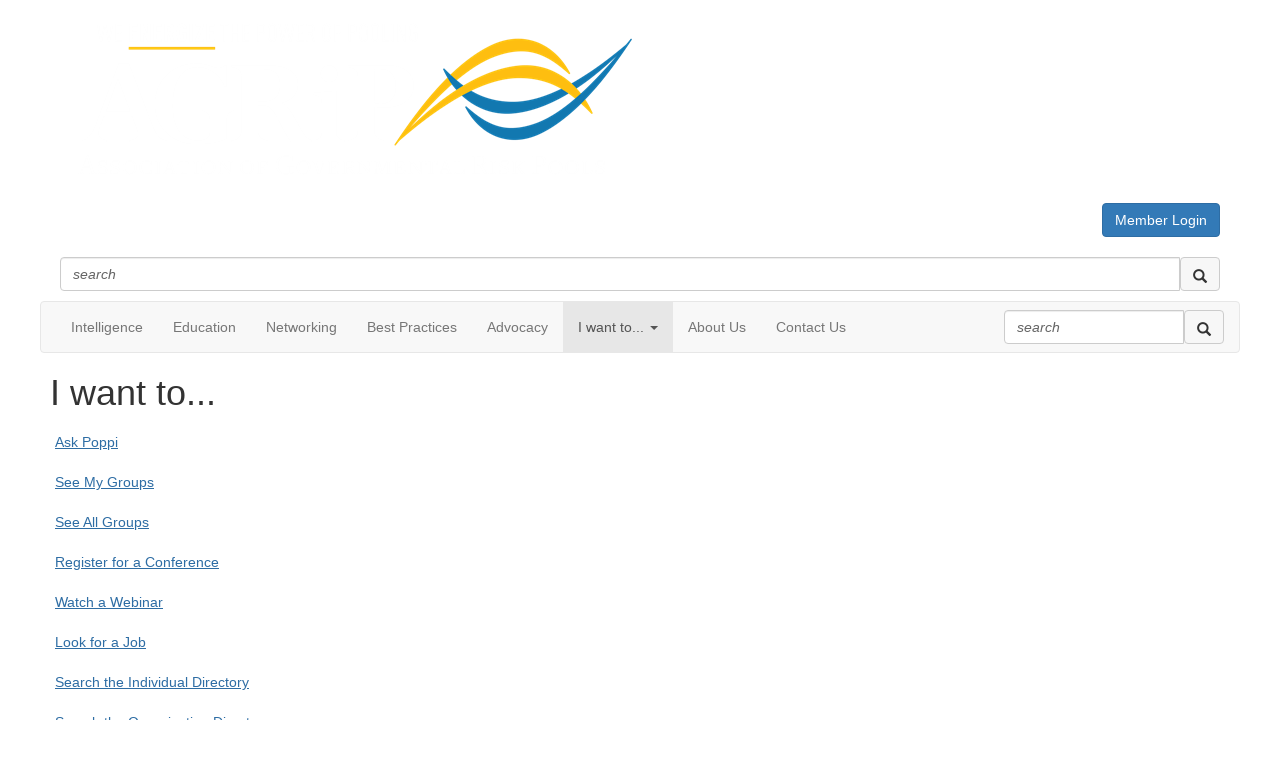

--- FILE ---
content_type: text/html; charset=utf-8
request_url: https://www.agrip.org/i-want-to
body_size: 29267
content:


<!DOCTYPE html>
<html lang="en">
<head id="Head1"><meta name="viewport" content="width=device-width, initial-scale=1.0" /><meta http-equiv="X-UA-Compatible" content="IE=edge" /><title>
	I want to... - Association of Governmental Risk Pools
</title><meta name='audience' content='ALL' /><meta name='rating' content='General' /><meta name='distribution' content='Global, Worldwide' /><meta name='copyright' content='Higher Logic, LLC' /><meta name='content-language' content='EN' /><meta name='referrer' content='strict-origin-when-cross-origin' /><link rel='SHORTCUT ICON' href='https://higherlogicdownload.s3.amazonaws.com/AGRIP/613d38fc-c2ec-4e1a-b31f-03fa706321aa/UploadedImages/favicon2.png' type='image/png' /><link href='https://d2x5ku95bkycr3.cloudfront.net/HigherLogic/Font-Awesome/7.1.0-pro/css/all.min.css' type='text/css' rel='stylesheet' /><link rel="stylesheet" href="https://cdnjs.cloudflare.com/ajax/libs/prism/1.24.1/themes/prism.min.css" integrity="sha512-tN7Ec6zAFaVSG3TpNAKtk4DOHNpSwKHxxrsiw4GHKESGPs5njn/0sMCUMl2svV4wo4BK/rCP7juYz+zx+l6oeQ==" crossorigin="anonymous" referrerpolicy="no-referrer" /><link href='https://d2x5ku95bkycr3.cloudfront.net/HigherLogic/bootstrap/3.4.1/css/bootstrap.min.css' rel='stylesheet' /><link type='text/css' rel='stylesheet' href='https://d3uf7shreuzboy.cloudfront.net/WebRoot/stable/Desktop/Bundles/Desktop_bundle.min.339fbc5a533c58b3fed8d31bf771f1b7fc5ebc6d.hash.css'/><link href='https://d2x5ku95bkycr3.cloudfront.net/HigherLogic/jquery/jquery-ui-1.13.3.min.css' type='text/css' rel='stylesheet' /><link href='https://d132x6oi8ychic.cloudfront.net/higherlogic/microsite/generatecss/b2c85747-b20f-44f2-9eb3-942f90aba73a/9a0f3dc2-dd36-4754-accf-60f7ad5d7b54/639046248278000000/34' type='text/css' rel='stylesheet' /><link type='text/css' rel='stylesheet' href='https://files.bettybot.ai/ui-widget/betty-bot-ui.css' /><link type='text/css' rel='stylesheet' href='https://fonts.googleapis.com/css?family=Lato:100,300,400,700,900' /><script type='text/javascript' src='https://d2x5ku95bkycr3.cloudfront.net/HigherLogic/JavaScript/promise-fetch-polyfill.js'></script><script type='text/javascript' src='https://d2x5ku95bkycr3.cloudfront.net/HigherLogic/JavaScript/systemjs/3.1.6/system.min.js'></script><script type='systemjs-importmap' src='/HigherLogic/JavaScript/importmapping-cdn.json?639046362069630373'></script><script type='text/javascript' src='https://d2x5ku95bkycr3.cloudfront.net/HigherLogic/jquery/jquery-3.7.1.min.js'></script><script src='https://d2x5ku95bkycr3.cloudfront.net/HigherLogic/jquery/jquery-migrate-3.5.2.min.js'></script><script type='text/javascript' src='https://d2x5ku95bkycr3.cloudfront.net/HigherLogic/jquery/jquery-ui-1.13.3.min.js'></script>
                <script>
                    window.i18nConfig = {
                        initialLanguage: 'en',
                        i18nPaths: {"i18n/js-en.json":"https://d3uf7shreuzboy.cloudfront.net/WebRoot/stable/i18n/js-en.8e6ae1fa.json","i18n/js-es.json":"https://d3uf7shreuzboy.cloudfront.net/WebRoot/stable/i18n/js-es.5d1b99dc.json","i18n/js-fr.json":"https://d3uf7shreuzboy.cloudfront.net/WebRoot/stable/i18n/js-fr.82c96ebd.json","i18n/react-en.json":"https://d3uf7shreuzboy.cloudfront.net/WebRoot/stable/i18n/react-en.e08fef57.json","i18n/react-es.json":"https://d3uf7shreuzboy.cloudfront.net/WebRoot/stable/i18n/react-es.3cde489d.json","i18n/react-fr.json":"https://d3uf7shreuzboy.cloudfront.net/WebRoot/stable/i18n/react-fr.3042e06c.json"}
                    };
                </script><script src='https://d3uf7shreuzboy.cloudfront.net/WebRoot/stable/i18n/index.4feee858.js'></script><script src='https://d2x5ku95bkycr3.cloudfront.net/HigherLogic/bootstrap/3.4.1/js/bootstrap.min.js'></script><script type='text/javascript'>var higherlogic_crestApi_origin = 'https://api.connectedcommunity.org'</script><script type='text/javascript' src='/HigherLogic/CORS/easyXDM/easyXDM.Min.js'></script><script src="https://cdnjs.cloudflare.com/ajax/libs/prism/1.24.1/prism.min.js" integrity="sha512-axJX7DJduStuBB8ePC8ryGzacZPr3rdLaIDZitiEgWWk2gsXxEFlm4UW0iNzj2h3wp5mOylgHAzBzM4nRSvTZA==" crossorigin="anonymous" referrerpolicy="no-referrer"></script><script src="https://cdnjs.cloudflare.com/ajax/libs/prism/1.24.1/plugins/autoloader/prism-autoloader.min.js" integrity="sha512-xCfKr8zIONbip3Q1XG/u5x40hoJ0/DtP1bxyMEi0GWzUFoUffE+Dfw1Br8j55RRt9qG7bGKsh+4tSb1CvFHPSA==" crossorigin="anonymous" referrerpolicy="no-referrer"></script><script type='text/javascript' src='https://d3uf7shreuzboy.cloudfront.net/WebRoot/stable/Desktop/Bundles/Desktop_bundle.min.e5bfc8151331c30e036d8a88d12ea5363c3e2a03.hash.js'></script><meta property="og:type" content="website"><script>window.CDN_PATH = 'https://d3uf7shreuzboy.cloudfront.net'</script><script>var filestackUrl = 'https://static.filestackapi.com/filestack-js/3.28.0/filestack.min.js'; var filestackUrlIE11 = 'https://d2x5ku95bkycr3.cloudfront.net/HigherLogic/JavaScript/filestack.ie11.min.js';</script><!-- Google Tag Manager --><script>(function(w,d,s,l,i){w[l]=w[l]||[];w[l].push({'gtm.start': new Date().getTime(),event:'gtm.js'});var f=d.getElementsByTagName(s)[0],j=d.createElement(s),dl=l!='dataLayer'?'&l='+l:'';j.async=true;j.src='//www.googletagmanager.com/gtm.js?id='+i+dl;f.parentNode.insertBefore(j,f);})(window,document,'script','dataLayer','GTM-KH5FGMTW');</script><!-- End Google Tag Manager --><!-- Google Tag Manager --><script>(function(w,d,s,l,i){w[l]=w[l]||[];w[l].push({'gtm.start': new Date().getTime(),event:'gtm.js'});var f=d.getElementsByTagName(s)[0],j=d.createElement(s),dl=l!='dataLayer'?'&l='+l:'';j.async=true;j.src='//www.googletagmanager.com/gtm.js?id='+i+dl;f.parentNode.insertBefore(j,f);})(window,document,'script','dataLayer','GTM-PXHZKHNW');</script><!-- End Google Tag Manager --></head>
<body class="bodyBackground  i-want-to interior  ">
	<!-- Google Tag Manager (noscript) --><noscript><iframe src="//www.googletagmanager.com/ns.html?id=GTM-KH5FGMTW" height="0" width="0" style="display:none;visibility:hidden"></iframe></noscript><!-- End Google Tag Manager (noscript) --><!-- Google Tag Manager (noscript) --><noscript><iframe src="//www.googletagmanager.com/ns.html?id=GTM-PXHZKHNW" height="0" width="0" style="display:none;visibility:hidden"></iframe></noscript><!-- End Google Tag Manager (noscript) -->
	
    
    

	
	

	

	<div id="MPOuterMost" class="container full">
		<form method="post" action="./i-want-to" onsubmit="javascript:return WebForm_OnSubmit();" id="MasterPageForm" class="form">
<div class="aspNetHidden">
<input type="hidden" name="ScriptManager1_TSM" id="ScriptManager1_TSM" value="" />
<input type="hidden" name="StyleSheetManager1_TSSM" id="StyleSheetManager1_TSSM" value="" />
<input type="hidden" name="__EVENTTARGET" id="__EVENTTARGET" value="" />
<input type="hidden" name="__EVENTARGUMENT" id="__EVENTARGUMENT" value="" />
<input type="hidden" name="__VIEWSTATE" id="__VIEWSTATE" value="CfDJ8JEeYMBcyppAjyU+qyW/thSi71iaI9Omk8kLFqj66ObOALGidS6JzA1CjcX1qPzUbF9v1UePvt3VH59LgWBxKuj2MF8XbuykmLgh1/kk/CpDiQ2chv4ljiIXsdTdKQyEkvu8KH+a7SdLJLQijXpdATRHVQwSpAh+f1n1WSriELM9TZGXP1MNSiPkmwDeTCrgUQie5q/kIzeKqAsX7HvydckJ3KMrDN29qy9u5XJd/2CHunHAVh49VGBKrP6Z9mQgSwLNh0t2Pmh6ZufHkgUoJBFOkjO71qNsF79oly8dJr/zMgmyNzy75IaIf1chl/mI8IiDQQoW+O68jiyptEBQxXafLv28PqFuOXrLi8Yhxp7co9EUnFd3BKoPHHc00dqfWHkPITp7bNdJTYxEq8VdpmCxQYFGDoi7JXQyWq2m+NVZhTd/dL9LHlS7hwDR5Ohw+4V0cp2gb1w2oC4Utrwa8QOG7dkjbmH7YhPpCSG6xEUkJM6goR1vH3RnIhTRb1Gd8DJNxeovdiGn2/EtJkctOsSxFX3RmljuwWgPHsX0Amz6dtHhRlPrntDkod2RcFMZ3wA4RwY9aqq4lXO7LPvPm3yRni9hxGbejw1TxEpjvDkkJskos62JcA1J7pL66SINCNqni9CVjJfnjUk+r75pk+IV/qZxOFgzxJIdoPAz2NJADxSouUKwmwrqySg4rtDc8V3157dcyNBD6tWyi7J191TqLy1xeq2g4dIjxNlfFZcDPxs1T8g+G15Zlw1Gbn5ccvG/vC/XjgLyw9gJcTCBrmVNXixzgySajbP3xDEnEu9PSWJp/nPzBJp6w+i5E1oPPZItnTUvSnYAxo+pa0EEXei3+ayE5KSWbY/0hmQWM+hAKq1X9HGBmWrDXaGd618hpWSQEGZlneYFZf4Tu9Lyme6SFSXh2a1UH3XI5AQFGABEUx5xubQLvTGg8ZYsroYIWhgm3v0nG40lXRgl2ViCQFd/44ol8k5Im9+j4JiPqWV8geIZdDZEn0QGg0OSOgRKPKUAhrAVC3+4W2zm1pdwmPaURZlN4E0WinKmvIJMfd3GCZOMJefU8BedZJ9w6C04QZNkZF1wyBsGk+LMaNkLePaWaAWdJ5FT6JOSMaR/hw3HczBBvZ58ahNzJVTOQ4FnkuLlnVM7kQn73toY1XksRdv6GK8L786dgpqGDlMUKltj3P+Dxnp6qjdyblT7JqllzA75tU9y4xsYVxVchTbJTr5/a95Ui2PfAztZqfLraO8mupGP2fPafGU52d6MHiYqkzInCLTEC0K2b/6fK759hzHUkfPGtDSUF4ZdGgepkZD6oOtFK13pegk9iQKV8CCA8w+Hub7rMffvdAAUvxIFzpZgFCUHwmsLnM1tCGtpgV5WsmD+3EdwyFG9m4zfOoU1lF51f49+qtR+/E4bGb6KeqT0f4VBxR1inyl/YOY0t9Qb5YSc+7bnA/[base64]/gQgCjq8dcRXdFp+SopqBmjShIBNig0cM8YyEAi+Up1EhSobzdZpMgfPsjY+MEw3QJJXV/CJS1TfZ56r2eEBJnmnvLKvL3zSq/OCsdb1W09ITTbU+G/GGIXNckfVV6GtmeaT+zuvirwQYKfjCh8W7XMGnY4wDbVeFtT30ESaVUHV+gE6djRpu0R9zbIVL0CsENeAZIOWFTBM+QKW/0bTAX9felGHXHprG+GfcNYMYeZ9HZBnurH5ICqsWv9IXxqNuKd8pGKrF2eixMolYPE6loVi4gRFnxr8c66WiDhUfWR03625UwZByrjnR6vg8ArU5mKWcLJ8wE5AvCmipGlzakFUvBO+0/cgG4samyZx/og4KFKkZRsnq1TxYQE2yx1YcV3bcHRS3SQ1hea7/8n0tLPotkKE58IId42mK3FfXz/QTVGvvOpGfe/tLqVn6RbK3oQjzp85CriyEYyc7/e9RO+9k2GkFyR9+gc3uvP+Lvmgi+qZ1JkPiPbkNg5xNvyOPK0KSzhmCqvrCt6Rd2D5kV1+hBz69yxVbjrtS9NS8IxRqWKY1aBIcV9D6prkvDlLHWmXJtga+XbJMEteKc/CmwV8IyKjMview7VI87MhZjwksxXRqniAb9VmS+rDsQsEDXiZ0/vWSIT1kK+u5rfjCVOZ60Ua2EtPTx+CS1JoFhYevJ2pyfQEjMkeyo+ik3wgcCybDuclbrTR0vfWDH1S2Jl3VuiZdQUX3f3dmEN/nhLfqF503+rxO9lKQLlqWZXAkGJa0uZqeAaDzvZYNNWmhc873Iz4PGwkhxAC8i9qiEK3GnvbamBCBUHM+eqdRSSCpL5Flh5VSJOEt35x/lA6/vu/qwo6VcfWv3Z920p2wcYJkuugGwh5aEp3uspHehLyScAzDE0OkCzHCWDVNrz2gWMf2J2kAMDx1d2ZvWly6lpxIVbdqtMvrFVh7Bt0QqAcS5kHtHuXei/yZaB/2pF920WkZMY0Qi/4FsKhd0VswUMlycIDKMJnWO+tP1n0th2onQkpj17CTfF7c4hXXpXz3oGApXCIPdtlIbhBAoTEVO8kVwvvtKlTbe1Xj+cptc5jIae2myTRMwGcM/rd5J+O53/thbt331qjmsaMZKb70H4MlB12zC8d/uDtxlZqhN20G1y+bEb6oAtdUQKPb2eMHirLmlKbJ8IL6wERA1Yrw1VzLCkqQDlZMsUee/3jSajbmNq6ECRmSb8RELV0LEKJbM3giJGbmruyxh/feRRQ2yOX8EMICAIDaJR5CMr44TVGXdcnMt3SxEj9nYIzqHNkr2Lo4NS+UF5hoqo2/nqqDDYxc3kNjtV986KZUAnzk6wJNOVkYbjTdT7vw1v84rQWUX3y7nCKlbn/VVfVQu47UbYDoq9CxMZuHk6FihaLH4W2gZMoSdPUEyAE/zlZ0Zwed21ZsymGU0Q47fzLVd4WjHI8I0YhDFCniU+wIehf7M7bvbpJ9RbH2n47TkZbHziFfVT/RPS/mAWJUejhtHXhxy3oN1dxL5i3PadQ+E4Zqg0xtaoV0ROPh6p9lf52S1DtSTkwknxs0/Z9Ye+5BnZGlGers8p9ujsBRYZiW3xKxp0q8iCOzDNAo3qLpPZjRLGFvU/JeQATsLxT5hz8ivKwlx7Ad4zHGF4C7vMsTWoEbDLfjldYaPfPtJ03EnjDUNZDCxuuSRr4z+Ew4/[base64]/mYZF+gn2c5Gp3mBTleghUKGjH79EUv21ZloIcXHaIVlK5+YMA1NS1iSNd/aHH/rcKNWNmp1TIY41pCgCaBJbYdWjJ1cFDVDaq2fvuwjtlxZ/+ECzBvZaY8RhtM0lNW8W+qiTYrKnbdmFyGsROQjTwoT7F7RjE4FgQfzUz/Sq1PmRPCT8P8W2As+m5odWPJ0QXJlLfhdnWWxqiDFmNDlzQICbJLyhBGzR5uUYIqjsKWwAl2CuGdFYqLb7JvdjwQcYsXx2cZDLgTZ+a4dfGlcxiWfFlmVYm1en9hBg0ZyBMmU9SdwMlf0vrcwTXj9GyywfJMUhtqXJNiip/6LEYoP2OtUvj3TWuQixTdVEnXoY0/CrhQW5t+X6MAPM9zZf7PYB7YiD1h/5oPu1ouCqR837zwuMNaihm8x1COskXhUXvi3QsFCKhbdVQQT947z/d9qUPkh288t62/IGuHWpkn1PJCcB1IxfKgf7yyN6ReKW55zOlCZL9BaDUZcj73aw2MYNE9wIjPw/ea7yfpjkcpWZ6qIwYcd5lm+EltmmCIx94F5gEkeo81Y0XF44lXS0iZkgBuZkusLtKtNDfPCyxxz8lz/rzjH+grO1iu/Aj/W/[base64]/rI9FRSqqWpX4eySI/WDCPsc9HuHrNa8hVcbdUWffPtLGvwMiaYomt8a4u/uvp93tz3i1eduJz53zvfPyVfKImHBKshluBeGstXEzkd57ys+3Zrr+irKi7tfqrtMXNZmtZ4Dz3IXO3+kNK9BRM6EZXhzIDPswrr/pX4cJJ5Sb2gG/Mu+2LCg+1hVQd1yyne+iN6/uwGLl17v0/IvV6M8/9kyapO+eTqiD1WB+WISQyXaEDhFQqMliLgLZuBf78aNzUsIOWM3DNxgXVJGSGBfR5AiXBG21qIrJVh9DjFZWpxFFX9gzSKMjxFNOjrwhiav7Wo0NvH8pheZSEw2/W8i2fUUp2hXa1/9iiA5WW7iPFn7ZQilnN+pHv07vYyA3tMR3cOovCPp8Z1/BiD8wYNTRfoMykME8q0DOIgUlcxkewsAUEoXJxSAebd6oG9EOIu+KRV7152Qn/cXijPRJ5HWxH+vtTzVNC9Ap+SGE5NIb0dvNvSwQyYQd0tg5Vqh5SWlBIGT8R+7Pi+on9G9PbIBzx9JtGfQpku1WMXSTEXXD8j9VIxeAwRnKy8f6oZ+wxx67/3v+dAbIjdk7L86I1x5BytvRf0SkKJUcD8wYLd+1VntaIov1UbckfiN47OKmsqH73l+IL8Srnpos8w3nvIkG7od9QH9DJyUoQhaxOS0yo86UbdIowuL5al1E1PEeJ6GiyhfWXgb6lyX6oJx9/QicE7zvdn9iCM+ZC9d9qnpMNmg4gDlZ17Cz8/Yq8A1G4LUGpzyVFA+ovTG4O+InBsiCp3omHxxB+5twkT3dwTv6oh3gmNM+GIMm7ckHMYH245M/NZ+M/LkBm5yaeEH/E1O76Lx1iHaXM1OpHdEfWTYf0JC8sTMDBQSwBbBoF28RH+XjiuoOWoOAqpCXXTO8+0aKQpjDjbkG2EyNjU8nqim5txtqdbaxtNiGEUkSOwYrRhaPrIOchrn1q5DgfaXburx6/SAXkgEBVi9QXSDFBD3dnXwi+neGzeqOrNgsnJNJhI8HnINlck0DftzuBMQsvTGA3/[base64]/Fqog6l9uqienDHWDHL2zbo6wy4iz7PSlFn1sxpVlHyfabq2V5SzKVNCjnRpadHFD2lIgtdtjI/gX4Gdk7kbfMbfIJIfANvIxaYo2KWryP2jIxBkSMBBr0bYwXJPvqjsmRA9tEUbijPHSjnyQqo41JfQvua6qt80t1iJ/RRjt4wWlBihURT5xpzhkmIU4zUtk9e/ZhmUgyL4SxCTUnuYqZuwS2lyMAcN69LuiGQTjMA7uXBplxwEywRRBsZjIwxtwix199Tj39etmRlDfAVqb19WmmCa1yL/oekzPOMgG/bazZk80xU+6XwjXOGsr9rJwpm7VGAdJWmVjvkt9znCu++W9VTxjfR6dNE4I9EXncDhKMn4KNTVmY2cCHgHH4D2A4AAmRwDVUDJVLFw901FVcAyWNoKjkhjM2Zr/DQua9C0e5aMA0T8D4iDHwBi71ewI1LHlFU1BOx/JwkFjFw2LD8geZuVRL2kTtATtzUFG1Jzb7fnJN2OqgW3heim6pqptnRgSEaq61aXuLAzVobPS2iqtfkr99swYLzUeMTvBNv2cUJ9tk3pIu+N6yDOu5Y2iBmVZtXvNreG/ZhFIiai01lXykOmmKAfN+j4XhPcHg+B6x1vmZjOjGTPeu0UCuN8LF+F9E6mrGQMMD+Y5bVBvsAOWZofmVl6BxrANknF11vjklzsn6swXEJfksmEFr6xAs7MPaxJYVROBn7Sy/YdjbrNyp9hCbNc4XtQT7iKt/KzJ7DW9BbyvD8A65ugyUUV3IAgGqUBJw2V8AcIBHnmmxTqv3jwPzJkWCwtMbT4747fcgyriv1YCWwKkAdTRnOZVeJI1rXjHZnlYishJczupG4v/6UboWl7r5uuuihGggjB8venSTBStJ6i/Pyr3umJICTci4u1XDMLaHKetQgQfQ+VVHaqxS+bAq66CKnoJJByl/X3+RtDyaJO3tYIrTGkwc17GKJxUZlz5YzE3SCvKLtV+MVMuBWpMCoRnGN59NV8KZxAy51SUXUdmi+erg8X0471FrvygYV3AWvYEyDc81P5Thkp80IvS6/HXYFtCPCoLcNxMHrdVEajtF3WTUhTB33/HDUT5ovUOQ7GZ0F71h3mjDl04kTPmKMpi6WMm1Ubcs6Aa3DvboWbgu01Zk2hr1/DJDAi47zSjzLVStAIOCwPZuJYJs/sdRzpn8SSF4zh39s0bWKENoDuWPVR+Lm0bRSkj3eVPfPvuPzZPesdw9RZAN1gobcUBSN587/i5jH0G489a3THXUssGD6ac8mgBbSu6GDgP+jyqiVwg+rGvuglyFW/E9WxVYuLZiV46H6vJPp5hoeFksGsNQ7mUKrY89lEo0o7jl0irf8XyM5UfZYZKYmHQv5cuIyWuH368+GrTkTeEyzQVusDv6kjKwDbZyDJvxqc3toA24DBgPvO/vks0KkVuK3mlxbgeTJc+E9G3OGy1IvRtLlr6PEKeAmHZRJtRoewdytbemeiA/z7uoBOYtJHA3Cn4tNyNJTJ7cKBkkBU3fDzC60iVGMCm2eiJCqUyHEn/z8UQlLYQLF8V5+0GIonc5mvId0GpkhbRVnXgsVH4H/[base64]/CzjOI6khWhagTCoB7eWOAaVQwwxLQjUwrevFPWlZNZ22DkSfo3IAxVJDjVfxESH0qrVR1Rz1dS2rNrLyWsQsVvNMGeNMCCicJejCBi4MGPTodi2xBn/wR00NvmW+iIuIZBytxC15Vy0ooTw23Iu6vT1XJblEfkTxqOdDQFqQGCo1AebtO10oGdlSl1/uU/maGV6qWmFYxXa88R+L8P8bGheRxj8JChZiMk4AXygHB6Ez2KNwBCQgpukMd7x7D1kOdnLGjnl+XGG/PdrkNeyFcvFFBsIKHyX69GzJ3aeRnOaIhur9iPM6Ng/F1//7dQc60OgF+vsE07isoTGh0sVOEXmeYriAUNu/KWHlFejZ9bUTfg8Huox06axs1xQ/PqtV1sdgxAtTCAk+VhaYeUINbSuvAmVJcHoS4OJ9VZdkmCAwgA91/i80MGwMe4/Jt7TRSXCQ2YTMTx/c7MujY9ihzLmlZfMDZy4oXuGOb8YJ3B68IGJ+ORK9IEI+QJqMIzByQQNe9JbfWE6QDntruaaoG+cVOeU2NLeLBIk8PV6xmG6hRsO2nyKSQv/2DEyoyDNdwyK3LAI15iq12GWVxyYhZgXwX7h0ULvi4c+fWA4cm1XotB3nNgELjkWzidDRFJmCg3j6zexH+XzxxaNvle8M9kdc6WbA53zmtf/6EBmyAkuAQMlUY9tyHbthYyBNkMCuqKBPUHVu46QmCRQPflYjkNpBldA2Wif7/[base64]/OgxVxVvTPB7TKag3Ldth9Bt7L8XbeN9rI31Zkp1f/LhMdvh0I/qnlKFY0l6RQwD4gevaXeAvXZnYl7WFMMxedhdX3Ew5ln2D8EWOo/8TW8WIFlI5B7SUeiHvOtsMq1WU2JdRYqNZPpwYljF6e4bT2IRcBUNyGoPQL0d7qZydDU0BS952jRi55Qb9awtpZV6r6PLqZkTZUecCVJVeGT8b+j3kwb83q4DlOrzWxXxMeKUt2/r4wMEmuCFZLxBgl19yuGne7l2m0sshf1oOjIO2jZDKL2nw3sYYXq9yZaZJRqgqqriPXlAqZrw7KwdIq37ORQFLJEB+v7yQfkxBEeOSrSZYB9KSugxcZh9cpXB/rNPpyfGRR/wqLXT11F/pDKA19R7v39altkcNlovNTzbEr7urahDsKqlS9MwTqhUaiTzrWiEaGbrwavjRmrSDHJAmlr7IEJy09w5oVUsTKvH3GpFYavca9f/oiQBKXgu6UWtNu9JGExcWIMZHgO+nLVmiHviEGhJGY8+BV4ueT4KQVtmpatyEZAK2Vl+hCW0ATKuPNdIZuBIQR86sQqKA8JIQYB1EWjzEFRWQvv1w8w52bQphf2cY+B3ir3eV4p0Re8EF023PD1DGD/qhZ6OUPf+GPgNddrDx+dmDb40Jr5PrGjXCuO2nKgnAToi2/qIJ0GO6/T0qoWXd53uxkcEqfme6tSGnprkmhYQ0OFkwLQrFpbM5Ap6qGEIPYu1ydYu7lvygcOMZr3VbnOQQY/t8BxePJF2rJehhHFYzM3lqhW6sAHZ8ldIib/naWQhO4/IxQ+EbMHu2HLHNLc7oUUeOv3Dq3yw1KmTQzGIXjAXjWkRFVkLJcmLSYm1S/G5sp3M96dRM1aZm3MrxdAks3GpeHfY2y5DTdprElCdJT9dbYxuMKUwcNC6OFswSYAJGhfc4QejSFo4UTZuCpQqaF2PQ58d45HVR+x+PtkmDi1l9Xm0DgHpw1qpem6arLRvCHV+U2xckFEc2rBden7gLOMUN0I7dkp+gc7i3q0z333LPS2Mw/hI70XXB1MUECkOZ0X8WcRM6Aab8Pj9pFQTBCcXju+3lze32ENyExcYMsOzfG2M3Mki3uZbENHIJZXHn3Vpp5f2fCfdlqiC99HL9s5fhYANxZ982V8k2wE2So9rhVq8YMcpMEM/UG8gMwgWqHznoM0tIj8aPNcBzxaea7iaN8d6sfkGIW/3hNy/PV/[base64]/lMI3gknn2Lr+s0eIMoGH6zn0jAIRh27jFpDuQe4lroX27stXLesvqpr0rbnv7Sv97kVnONdhqk2zKguZA2GVZyrO64DTk1Ma4PoUEW8hn95sbZDNbhahHmlvpJP9GPzLLAQZgfXJZgEYN9rIsKsqo0hSTUdCUaMV0mKqJ0aTfJfMV0fx/KTWOzXViR7U9meoYyHoVfApdhdt3ksBgFt843XYiAUHLVyEq6txFuJg2pR2UqJ5uYcePzaF9bisCcxQALvhze4/Hhr4GpA6LPfscxrbw+8hPEF5ia4lJDrVGBQCZfW4PyqIsnNVFS5oyP97Q2DC5w+Ju4EKhtrAl2JBR+1FL2QqvV1Lul8QuwZlh+C7eb/MUJwS3j4xhp90/ttRRvKXGfQrYo2LCSARiK4I45Fd/4gPid0Kemh+GfA7vEQRoOrWXtPm2iI30/e6kd8zYQS3hISGe7H6nerbMhtWTtBgVR7z+mG+TfgsPVILPDSPvyNg7x817J4xSAcNio6mZCOn3QbYjcRuw/LXZy4Y/9WUdRm642V8WoKmBTsdeC0wfQrgqE+STuzwLFEd8/lDVHfCcZN/C2GDy86gd41Rm5c9lkDopi4xAHR2eEpMgbG7LQEUe6+ppm8pbQfQyrXEy6ly9AHHZiB0seZslpHrvxZ48wQt6uzLhQ/pl5GTawAjF3PRWV2YNp4vId+LBTANorDarOA/zMWR7WnXBKMO9h1xYzZrQ1848gbayUssYw2HOiTj5YLJiebjzFMyhXj+DwrT0ha8fz6dz32ykwMgQaZC6GPhik247bO9Lv3b2Ytp772upKsX6/SpRz9gSPA+zFSZHMgLhkShvtyIhbdzfuvvTrTDVJuov0Q9ISZrva5dVxR8SsZneGm8m6J88yDu7YKGuydr2Wo/arKfnScrBOs2zxud4tpZrQGYcd/8GNoTjdythWt3+MKflJOTJLj1XqIPJAeCIIUSaD9UAx6nV4Z0214G0+DDMznV8pOH0moAnuD5722DeA12kKYunatHepfAajkInp+7WJM4I+iu2OaoxOXddlZm0FmRng5kjThnvD/gHHeweuU3GB2EKFisJth2Kf3ojF2o8iRFNw3vi0q3XpmiNSdisBdq+l0TRCwYnmn2swwPNnPTc0psXZVX3NgI5+JUdFZGEtSbNtAm60I8v+RH90a/15IMthLCio4K8mWkrcQ0PuZEULjLs3+GlQSjevyOuWEAyCHMwGEHV/9mOYmuxl2bTQUBDl0zX4lcMNtTXshOFO27My1tLwdxNVZBkyh7u/7mUBmSu48KrH77ebeFcryux6FnBytIxLIPG73BvMJLMpm+UgnsB/dsOvGOvMmmCN+L77j7bJZTwQz3Nz6SG1/k5rkcbI0w1FFgSgB3iHCWYO1a24har8XHUjlvAe57Au6x2E372JJKi83oiIJ3jTzPMPpnzHDFKgQMK0A2vw1qw7DGpJh9QH6IYbUtB/rPYFtyEglBLr/Zvo3NeL5F6WMRiM4D5CLzmbCJn1x+shPNywir9CQYJn8oGLa0QzNynLJHZEY1Ezkgl+nFG6ow6E/558g/2Bs+Joeq40I+837ZrVYUJFuazvmTxb+GmoJot9xPBgdUBpU+1ScbqeHofyT2NJuRG57fmmYGm1sTriuxb5RQUQg07ap+mAKECbRP+yePhTJngEkCqC+wohKSmU1RkeiK0O+bwdWuluxwqhmf/CsMCEMTZN9cGqbyinRyDBh3FUS9oY/Tg7FE232MIsy/wPd9tZt4YuLFyd9mw/48MkDcoxgRwz8s0iFc9WtntXBEFsCh1oA2l8s2urVvmMbpi9aOKHk2DWKVQFha+Cst4eXG7IfiAxoIVCdmUcp1OGrQoFYyWcgfmATBVFuZBIt8lRy9zQbhbNRC1mbHCvmhRfrTS45LFu914HVaoxUlqR4E2BBO6IujIsyVpDwK11S7uoZabSmjx/pMlpsrY4uYat7bsCIDCcQOetnTn9KwcLviVhA6L1ezdTXbuF+NKAr4vfMlYkS7pex/[base64]/r6JcRbnEmPgMoS0SYLjoKWGabxuDS3XXBkQC2BkA61kzXXCkFzyNFGP3RAFd2qoPBmiB1vtWKXt0zSwORhJuIyJPi7rNNoa/g5WY6275y1GAmg2oN70yn1XTn5x4WJb1gNrwLsKgif8NHLOfqFaDoWAu9W3BXEW3K8StfuyCtG7K2e2z23x3gy+WJroGiigkl5+0+LW5BrqZBkixpDHJo6XVHfhDjDTBLP+EEF/W+A1PJUm7/diJh+R0K7Kxp5Y3sWZ4zkdaI2BllVDZvCwDQm0rwr2RZQIIjkI3/nI4jDZaioSn7VJw289yZ8zH6gro3Semj1KIir+UFnKx0SyK3hRmhk9GuJbllYuIahWJNXHxAuLm5aVKeF0gjM0BpTginEEsf9NKcfVAceiNGrkKzvbtmwm9GL+j9/[base64]/TrPs9H3L+ajlwQi9SQR7fCDylOCA+9KKW8NPCcnKiKt6a2ec9Y3un/+sI9FbU7MQWAz/052hAP+rca2V7uHosGYMyVJ+Wvt4YdtwkqJqHeqUP3qsgr+qXom298qLQBKpu/JGaXe4uC0+TU+8xnqUBEGVd85onMoqgjb3ozl7lL/Gpw0hLjaxECvdHMPWfLHwYS7YBU2hdg2EgZofgvMO0UdKIxVGAEJpvhnx3ZOGjkXjeM7CYA5riXHOLyBTtlz+mbNGbQBCFacqGsnqEblS8s6TuOPcoaGa3/bnxmsueORJjDuXnqXVuJVM4HIbAznNo8JcGHG4KOlYk2NL3ksH3yDBFN44ajTamd7waGanGwp5tWzXqYgteVr3yfatM9lroJGeGc7Hqywr4PFlnjtZ1/mirVXTCAAmnug+5shM3C1kER+JlHgKCYfjyHWb1FtM0PicT5BfaPx4cfWpjEf9s3nf/ta/c+noD6nJxu8gx9qycs+QmdTf6d+TJQgrQ4HSrE/NnWNh1yR0/TQdXFD91un86+Gj0ls/KIuw8/YQddKQMT79b4l+bPZvlAxf5t5P3XwPVAEu/L3f9CPujgbWa8ttE3GKkYtCfR3rw0Et+GLVy3kxxxv4x/NTQZ8gspUTKChZHKkBtAadccTEvyAh3U5nPVCU3WGIJV1QmPMxg/GP26zHmZKNWnQqRu5eOInsVWvFHfITqF+NiVs/Gkr9CiEqGiUloxZ4zPNjapu0K3UNHz3toXm1AqlRSl9Q1DsQ5cJgrJ1xjAz4vi858ajkmVeUT0v//4q/I8XwWw8AvlOYpeQuGlR/O/DvsaA/fikmDdOPs9X3xex+S2KLycbA6vFCXZz+ihqnGXdemSKNgGTEKFB3hQl07bqZBDArzM2UKeIZVsupThItEyxAg5jr+iCzGDz/EYMbdv+agmPKdlhk3lfN6vXWQfndHZ7GO8fk2KJKCrGgB0dr6hKuL79nShkUJYT8lLDqwsA6HKGIzX0MyvfvziJpeFqvE0OXQbR51Z6utf6ZG0FzyB4pbhU6P2O5G/qld6cSPb2OE9gG9taColh0I0MlLq8SylocUyXtaDgFhNkB7SsqnebfgL1VzjRwQjdaxWJCNz9aLRFEaEdtXNivuAjltRtfy6q6VUAoF4Oj6oEXmZuUMC1EABN2IrMObuQHgbkx7ai61SGqtoubPuWg5txvN3fQ/rPzZXo+nboEmp3eDnEHgLPCUYkz54s2DkhM4rB1Osf6KsFEcmfXUzjUb7dLSu9QD0t0Ko+SKPCLuvKFzbJpIuj4G/kOczPam3WaAHWihkKVdeizX9ag58Gsx623RZ0vXutW7KslH4ZyEZeo/6B1OBTgFWhJG+MJrdqTJTjSPFN7bLhr+LhQK8XqY52b8rVZd9Xj4GcYRrhat4YvPjK/ntry47me5o0UQf4KGQbs8aRDSejLbjpVxQR4QumrDYPsRPnohNROPnh0Vw7G/iYqyL9gNFnY7+173MUfrM8ILUDVDZI+/TRI+RddaBhLJdJ+k0Mu3Dchmn72e8gdGwh+3+Iay/pbM4qCZ/t/0zkkHQ0DyuG5FMGWKU47mrVI/EeYHj4SW8wd/IrgLZEE5UHKgyA2XT9TfJgrDx2h5EuDVlhMrTqXk8HzAaOoceeYd53dessVS/2wsCUL16LVX97dnWr/t7QPgqIMZ8Boeg7m3suF/VBQN4On5JLZzDkTbLzgF2CvYCkTxyMHpdrSOvbhenebO2PziaADYxRQqenERwcaMmSgmhVartLI/nDJFLcTTDuHgENCkzaKWZ3a4QWlwU294llQWOXcVHn83NDieaiL9QiFRd4DhZsOGXuBLRlY8vP8jv/MnqgYmvg6n6F7GRCnSqZ/mu8Eol31mMTBDkfaCGsfifkgzAdsin1A3rMhZxAQXwFaSZeEozqYPSi1g9bCekiHkeknUg+vimRhyMF6j98O/A7A0UBbW3OGb43uJwDWParAMIvNXgearLkuUZJlOxvT1HnEnbi6NMfIjfIpviKAk3ftXzea4STZskmIh/XKlJww2X7JkSA7ZWz8wSdTW/AK0pSY6HEM/HulNUgJfcFUck36GWer6EEuE1n77VozP0MjNw01nbNtVEq4iwZFXhWbVE8+s+oUJcLQz20lkXYgPvy7ZzKO8yHb5nLRdeh+bGqAnmjddxhMGYIc3D6zR1eZLWqMcFetj3mNzoECztUCBhNX28eOIPUXg/N4Ogvgx1dJo8d+T1L1xGBzQSEUK/4oRdGrqOUGsaKVUDxm+5pgxNfXxc9YTH+Rv+U08V6kUTsY55f1t24TiYRFOCfCgwqqWBdkVwB+7StEypAQR/0lepvCk15FfKjqqtrzMbC1hUNdgLtV0eRTJ3WSAC4EujdynQWaFATFfciMFhCpZ+xmf9Hu219kdlbtiFQQ5mz0wFO0Ek9uwgvBQ9mZ/dCMNDEmgRkbALQNpxXW5rRf13RFNPqvznH/jT6ORidTGKz1NzZvjRHs8e8kdepkusMtZoEaqdiXTGagn4Hx6QBHkJwLObHP+qX43kdupaWA3ZPpZimz1cYgyP6a5RrQw4ezo1cWVNvUh5m9IP3k7aQMwzvdu1vBhJOdw6jnK+sdg6mg04bybE984CGqBXavNmqCOOoTFaBhU/g8I4of2yncEzBbiqPUBIBQs138rA48zMTPirjx/CnPzI4T32WkQkuGufrQGVaYvRBx4z3a9wlpcGwli/o+IsG6qM0muMFzpmNIkJFnrfMZ1YxXeKlcIVAWLe1nvogoAEgzLVCEPFMqKNxMa9WeJMlHIGAVJwCRbxNNgLBQ9DztMCRAS2WASowafWsgdACMsfDr1taSRDKO7yNU7KqL6uQbiu9F6VVuTZ7w1aPpya2bFug68qX3kKiJoS/oEbvaIKmpIqhVAv78EngEkbKDyKYqbYoURJj4wZRNfuLSiXkvJhh3nYMBG+jjSHFyEsIWLQqfIFl+vTuset++8eSVbXiQa5RWvMhZtxMH6/gTxeUhjl+k3iq49kNzo4lLoM2A7kNTkx5lN5kAkwdUsxFSe1eotNHg9mKutK3x1Vrtah57i5XLaBjTrdsPPmQw5bb26wX9T2/Gd77mIDk1GNoNA2urE7zMCkQPTGMvxLfu0cDU1NFF8TviCjI87DY9UaAybPmtafk1L91qAcFWta4mnADaO0bfp4cJk+x4/RWgFaXcqDZGVHRJxZ8LngGwLfrVklmwq1Gz2mK8hS84IG4vCb+UkCP/TTJ0WeODKzKQanJhCfjUpcRINxGqaWYok6e5qp1S3RiESvW6LLgidHhVsGo2Ld38joEGGB6wHY6gqSBZaPdID8N/prSkII3fvRdgXE1WbPx9P3CxUyisocl/4Fk1eVsRHVeSx6UkrPV5L/ZwAHAwbabihG6H5A5ERTP6e9plW21IX4Q7aNm5U43ZpyiDMH/[base64]/4RohCI46OcWg/WCzH9HVquczAXF/IFSKVQhBkrHmTcAe5BLM8D6RUnvBJV+XWbVNr/7iT1ViwRMY2sj9zEJXHMKXoGPeIm7+afiStQluIOCNKTAuJNJx9NfAbadaZZGepek7DUGt+RWx6w076AhEVoQZLZ9AmKX/DEzdcOjdY5ZBegKsFUHDFUzAw1WNJe9I3ZBarTVK7lZsSaG1EP9IyVoZHko1Aoqwi5RN69BMmQ7AJlr4M0z9tevg1SCMzMA/V4GnYjBt3rXqnmkH3AgQGP3WJy31QKJIg3qbotHNCVG9AAybxJguAA4YCm1/brhgq2deu06nQ38taKt1WcMVCTcWSrZ9/dgTQ36Q8k+gwngjj3700PIS87LE8PIZsh1aesYQQJxF9KtVHtyANkcj0tarOW4wxvd4qvUCewYSEytusiG4BmcBoOfnKwQLxGTO4yoF9OSKKFTgpjM5o5MFmh49SU+Fc6S0uT9UkYP4onJTqJ8GQxDCKJQsy4fgy7/8oGA9ma0TKdu5uRA3djVSrVlBFOzvfxXkr2l17snztuRvytPx+vMS37cN0D0zL1jGJIdYPcNrzujPzjZhmMMUkKNTlnYhe9l49Mgdzkpc5nnds0MFeOSdjDwnnUMiPFMk+iP6xuBGsYIrDDmOdEN9tQ4avsJb2T3qld9dMh5Hm81uzkHa5srJhmj8qJAnFR/51FFjMJcrebFBthH6L4lOVoOcqZJg5heEEqGhtGTeGIyg1/2sS90BCod/PDR6oanvCCl2Mt2v4uD311Zozs6x0dj/bLMPkVO/FONChcIJXBeN2Pub/[base64]/f4gjVNbw1pAVlEpnodz2KboTCCbmOKloAAJU/cILoXEBfrEDm4xZZHxV6XlabKKx8ihkH62Nl7qzeyMtMEvPjKDv+llfSt7k2NhzLwOblRwpwi1AcIbF1gzf4bRVWLquE4XJGe+zgI0xi+07Z3aDOLafN897NRKvFUeHtH1GMMwCy/Uku9jnCrNpSMFaGzsSNtFVRuxcKl+V5J7IrxwFgyvAU88KlfB7B7zHYFpHS2DeZGHQvu4d+uG0whTKxO+aMMiK1e6DEAvOHamUFQ3Fip54tTZE8OW/Wx0TMTjayOhvnbPlb4+1Ltix9J7+uMmbsk9W6sH2d6IfKhaDucyTh7vHIwFAVYsGiwP2wxswkeCj4M/cJtrDG1mnFeWZC81rpNMFbepRbP1MKHpiWCo6iWyErtd5BXeQBZ9zEQUboRE+FRbQaNS38g7qmb/MvcfhBhmujzaWuFOCWnrGzDogmIHkMcbs9Aim3iSdrn8lGLdZqnyUJeWBVG1TUzlcmO64/RHbBqdRbARN2jtwSEJo+sS9Dkek7INyfk8uP4CEvXkQE0Df+n5vt525uGfw1cRZUY+qvnEIJwrWvXIAVsB7PP1/889BrQdODv6qv+nWepfBv7eYexC8msImTzVfO+ra/NTMxzaybOwxosGKh3g071N4Adz4dQ288PhgdTRiwQe1anAn1Ni1FdkJfTSBLNNpUaKK/D6t3PbTgBBc0GIfpEHvi7OP0aIp7QFqjXgJxO1vJiakYQijDt01u8lnMeyBJz9Ie1dByDNQJXlcfwqDZvVxgMCnVc4gvXhLuF5TQ4H/yjrmcoc/ygvroUqw4kLpzFlchwQY3JxoZXcjgQq3Rt4+AyeF7qnUmEWWvaux6ufer0opBRQWpI6bjivZHuyFXHIRCG2d5FlbdpWUAb1Za/gTYe/RN7YuQYd96afSFTzWmzPLdI2tZPMYFa70HgpyG9Za0FES3ecdLBTAi/kcWczKN/ZdUCwqdV5WzQ+QYRuhuiVnjMgmZkf0LHjDI8aWTMC1DyiVmSsG0fJOB1219h1xs6uyFWLzn3xWspjAfyJYcpQHiwTnYjS3bYODpdWXhH7sdml8lWWcSK9CYxxoEaBVunX9mWcUob4ypWiCCHuPXn/z6KIa2TleoxNkm7WBLgyxdQD6BmoANlcAux71boGGepyoHSwF2xK0rjjQ+BupDnGG0vLU6KENGK+TNSC8WKV7TL6fb7rWqWxMlaTS/yWy0CRj+5i99+sVYaaJ69X3FBlFwZjzXRIBhGKVHvJUo0XpZ6R5uNpvL85cQHs5XF3ZJ5WYMWpL5cXII/5PFSXf8XCPkhEaG3XSFKQGCo87kOzmftGbiFVNzx8oZgPs/eZaeqMz1DjrfFgxz+DFUxt7KF2o4f6c+cdGFS+SbQGRI1HUiFUsyPoF/v8Ne9OD72AChgrEZ2F2o9orjLMNLXTAIjZ44AWRles1/AmeL4f+BGsBH/JAGY5Wvin7A5ZCokVHHQUS1BNHYvPEf8oE+ebaITTroofkT2i/mF6JGz/puhomKQGMInTA3x6kUcPL9SuU56zOkFSWxRA0CBNpwF0EMf0pKUTHcs5a4SBvXU8/DJtTT/5/JtUijvFjpo85O7PZCwLUoiXODQhuSZdu8nff3HlOEA5rZ6vdjyHM7ADfOYoykn7aza4Eq86irSJwr//dzFhUmXhRQs16xSPgd3/JQY9oTHDzb+mZwUJPf6Rhh3cDHs6iFb9fZj5ca/XFlIsNmIMgk13ApErjtIjH3rrvEZ2y0JrcsBGLDWq/6kW0fm/GrYQ/[base64]/[base64]/SFzXotbQbWgHRyX+Du1ZZ2L8NfkvRGV8p7lPwl9d0kaD6F6TPKqqbfUTOq/U78juXQEuqmoOQceByfKy+FxTAq1aQsBMaTgr6fv6hD/z65jdlq14DlpL/qCLOaR0Ke2auCqtqTAz6c0ewjeRJ0uSeK2ZA83nOwZ0vM=" />
</div>

<script type="text/javascript">
//<![CDATA[
var theForm = document.forms['MasterPageForm'];
if (!theForm) {
    theForm = document.MasterPageForm;
}
function __doPostBack(eventTarget, eventArgument) {
    if (!theForm.onsubmit || (theForm.onsubmit() != false)) {
        theForm.__EVENTTARGET.value = eventTarget;
        theForm.__EVENTARGUMENT.value = eventArgument;
        theForm.submit();
    }
}
//]]>
</script>


<script src="https://ajax.aspnetcdn.com/ajax/4.6/1/WebForms.js" type="text/javascript"></script>
<script type="text/javascript">
//<![CDATA[
window.WebForm_PostBackOptions||document.write('<script type="text/javascript" src="/WebResource.axd?d=pynGkmcFUV13He1Qd6_TZBRAmfPljXpAmvH6ymD0FJ-nJODBdw3aywduuCX7fwOOLVcxmFBAWgoWnmkQ32NYnA2&amp;t=638628063619783110"><\/script>');//]]>
</script>



<script src="https://ajax.aspnetcdn.com/ajax/4.6/1/MicrosoftAjax.js" type="text/javascript"></script>
<script type="text/javascript">
//<![CDATA[
(window.Sys && Sys._Application && Sys.Observer)||document.write('<script type="text/javascript" src="/ScriptResource.axd?d=uHIkleVeDJf4xS50Krz-yCsiC65Q9xaBx2YBigaoRbtS1gBd8aKofUezDJgqx2VqzgEIfFDmhSy54GRTGOr5d3C_X6iEvBOWiq8p0Kduo8H1no1RIzbd6O77SxCTGA4F65wQWu2BefDxTdERyfxJO3mgL0rEVcT6Z4j6igYLOGs1&t=2a9d95e3"><\/script>');//]]>
</script>

<script src="https://ajax.aspnetcdn.com/ajax/4.6/1/MicrosoftAjaxWebForms.js" type="text/javascript"></script>
<script type="text/javascript">
//<![CDATA[
(window.Sys && Sys.WebForms)||document.write('<script type="text/javascript" src="/ScriptResource.axd?d=Jw6tUGWnA15YEa3ai3FadBgEcIRcWgbO1idjRJWibT8FwNVD3NMThqSbDspdgMrhDQgZQ3sB2i12UR1nVkli_R5C35LoDWWMo0i8vO7ZexxGupvmm7x0dUepeqsML7kNSTp8tsPXRqaYaXSejaLj19y6t6ggahTqV8VH05zoRl81&t=2a9d95e3"><\/script>');function WebForm_OnSubmit() {
null;
return true;
}
//]]>
</script>

<div class="aspNetHidden">

	<input type="hidden" name="__VIEWSTATEGENERATOR" id="__VIEWSTATEGENERATOR" value="738F2F5A" />
	<input type="hidden" name="__EVENTVALIDATION" id="__EVENTVALIDATION" value="CfDJ8JEeYMBcyppAjyU+qyW/thQNagS5mXfQteo5c7VoyReh8TN9K/tVgCLUrZDkUZeMZuDwOyw0K7OsU/xgKeUjubJBCcxqiIL81/6Zqyz1ah790AUWpaCUjhmZC2fOjgzg+6Zbdu3nz7HW8LwXpFzw+kcDRnbMbCDClT+3RNWNgF3OW8E2kPRD6ZJ/oohHlLsPUTU1Stg5U8Kn+8f4vq/idaEr/yFKYvF450VNcQ8Ccdmw9uxRXjulLIXy+W4bNiuP7g==" />
</div>
            <input name="__HL-RequestVerificationToken" type="hidden" value="CfDJ8JEeYMBcyppAjyU-qyW_thSzL4TxD77rnuKoO5BNyidJIbPWZllYk0h9ovXGRvc-d44sZ4o-gLlOSY5Kj0NoNR2Yi1tnNxS-UmEYNS5hpVpaFYRcdEdj0vEvmKgMouSHQHmh1UCoHuk_1mIGiRQ8Atg1" />
			
			
			<div id="GlobalMain">
				<script type="text/javascript">
//<![CDATA[
Sys.WebForms.PageRequestManager._initialize('ctl00$ScriptManager1', 'MasterPageForm', [], [], [], 90, 'ctl00');
//]]>
</script>

				
			</div>


			<!--mp_base--><div id="GlobalMessageContainer">
                                                <div id="GlobalMessageContent" >
                                                    <img ID="GlobalMsg_Img" alt="Global Message Icon" src="" aria-hidden="true" />&nbsp;&nbsp;
                                                    <span id="GlobalMsg_Text"></span><br /><br />
                                                </div>
                                        </div>
			
			
			
			
			
			

			<div id="react-setup" style="height:0">
                
                <script>
                    var formTokenElement = document.getElementsByName('__HL-RequestVerificationToken')[0];
                    var formToken = formTokenElement? formTokenElement.value : '';
                    window.fetchOCApi = function(url, params) {
                        return fetch(url, {
                            method: 'POST',
                            body: JSON.stringify(params),
                            headers: {
                                RequestVerificationFormToken: formToken,
                                'Content-Type': 'application/json'
                            }
                        }).then(function(response) {
                            return response.json();
                        }).then(function(body) {
                            return body.data
                        });
                    }
                </script>
            
                
            <div id="__hl-activity-trace" 
                traceId="948f1d965b70c488b65ea199e36cea65"
                spanId="7cc54f786ccd91bc"
                tenantCode="AGRIP"
                micrositeKey="613d38fc-c2ec-4e1a-b31f-03fa706321aa"
                navigationKey="b07b4af5-b4c9-49f6-a4f1-1c8413a1819d"
                navigationName="i-want-to"
                viewedByContactKey="00000000-0000-0000-0000-000000000000"
                pageOrigin="http://www.agrip.org"
                pagePath="/i-want-to"
                referrerUrl=""
                userHostAddress="3.147.78.43 "
                userAgent="Mozilla/5.0 (Macintosh; Intel Mac OS X 10_15_7) AppleWebKit/537.36 (KHTML, like Gecko) Chrome/131.0.0.0 Safari/537.36; ClaudeBot/1.0; +claudebot@anthropic.com)"
            ></div>
                <div id="page-react-root"></div>
                
                <script id="hlReactRootLegacyRemote" defer src="https://d3uf7shreuzboy.cloudfront.net/WebRoot/stable/ReactRootLegacy/ReactRootLegacy~hlReactRootLegacyRemote.bundle.209c74ed29da9734e811.hash.js"></script> 
                <script>window.reactroot_webpackPublicPath = 'https://d3uf7shreuzboy.cloudfront.net/WebRoot/stable/ReactRoot/'</script>
                <script defer src="https://d3uf7shreuzboy.cloudfront.net/WebRoot/stable/ReactRoot/ReactRoot~runtime~main.bundle.b8629565bda039dae665.hash.js"></script> 
                <script defer src="https://d3uf7shreuzboy.cloudfront.net/WebRoot/stable/ReactRoot/ReactRoot~vendor-_yarn_cache_call-bound-npm-1_0_4-359cfa32c7-ef2b96e126_zip_node_modules_call-bound_ind-cbc994.bundle.502873eb0f3c7507002d.hash.js"></script><script defer src="https://d3uf7shreuzboy.cloudfront.net/WebRoot/stable/ReactRoot/ReactRoot~vendor-_yarn_cache_has-symbols-npm-1_1_0-9aa7dc2ac1-959385c986_zip_node_modules_has-symbols_i-ae9624.bundle.dce85698609e89b84bdd.hash.js"></script><script defer src="https://d3uf7shreuzboy.cloudfront.net/WebRoot/stable/ReactRoot/ReactRoot~vendor-_yarn_cache_lodash-npm-4_17_21-6382451519-c08619c038_zip_node_modules_lodash_lodash_js.bundle.d87ed7d7be47aac46cc1.hash.js"></script><script defer src="https://d3uf7shreuzboy.cloudfront.net/WebRoot/stable/ReactRoot/ReactRoot~vendor-_yarn_cache_side-channel-npm-1_1_0-4993930974-7d53b9db29_zip_node_modules_side-channel-16c2cb.bundle.a70384c396b7899f63a3.hash.js"></script><script defer src="https://d3uf7shreuzboy.cloudfront.net/WebRoot/stable/ReactRoot/ReactRoot~vendor-_yarn_cache_superagent-npm-10_2_3-792c09e71d-377bf938e6_zip_node_modules_superagent_li-adddc3.bundle.7a4f5e7266f528f8b0e4.hash.js"></script><script defer src="https://d3uf7shreuzboy.cloudfront.net/WebRoot/stable/ReactRoot/ReactRoot~main.bundle.3484d7cb3f90d5a4ed28.hash.js"></script>  
                <script>
                    window.hl_tinyMceIncludePaths =  {
                        cssIncludes: 'https://d2x5ku95bkycr3.cloudfront.net/HigherLogic/Font-Awesome/7.1.0-pro/css/all.min.css|https://cdnjs.cloudflare.com/ajax/libs/prism/1.24.1/themes/prism.min.css|https://d2x5ku95bkycr3.cloudfront.net/HigherLogic/bootstrap/3.4.1/css/bootstrap.min.css|https://d3uf7shreuzboy.cloudfront.net/WebRoot/stable/Desktop/Bundles/Desktop_bundle.min.339fbc5a533c58b3fed8d31bf771f1b7fc5ebc6d.hash.css|https://d2x5ku95bkycr3.cloudfront.net/HigherLogic/jquery/jquery-ui-1.13.3.min.css|https://d132x6oi8ychic.cloudfront.net/higherlogic/microsite/generatecss/b2c85747-b20f-44f2-9eb3-942f90aba73a/9a0f3dc2-dd36-4754-accf-60f7ad5d7b54/639046248278000000/34|https://files.bettybot.ai/ui-widget/betty-bot-ui.css|https://fonts.googleapis.com/css?family=Lato:100,300,400,700,900',
                        tinymcejs: 'https://d3uf7shreuzboy.cloudfront.net/WebRoot/stable/Desktop/JS/Common/hl_common_ui_tinymce.e4aa3325caf9c8939961e65c7174bc53338bb99d.hash.js',
                        hashmentionjs: 'https://d3uf7shreuzboy.cloudfront.net/WebRoot/stable/Desktop/JS/Common/hl_common_ui_tinymce_hashmention.94b265db0d98038d20e17308f50c5d23682bf370.hash.js',
                        mentionjs: 'https://d3uf7shreuzboy.cloudfront.net/WebRoot/stable/Desktop/JS/Common/hl_common_ui_tinymce_mention.fe4d7e4081d036a72856a147cff5bcc56509f870.hash.js',
                        hashtagjs: 'https://d3uf7shreuzboy.cloudfront.net/WebRoot/stable/Desktop/JS/Common/hl_common_ui_tinymce_hashtag.e187034d8b356ae2a8bb08cfa5f284b614fd0c07.hash.js'
                    };
                </script>
                <script>
                    window.addEventListener('DOMContentLoaded', function (){
                        window.renderReactRoot(
                            [], 
                            'page-react-root', 
                            {"tenant":{"name":"Association of Governmental Risk Pools","logoPath":"https://higherlogicdownload.s3.amazonaws.com/AGRIP/613d38fc-c2ec-4e1a-b31f-03fa706321aa/UploadedImages/images/logos/AGRiP-Logo-Full-KO-color-600px.png","contactSummary":"<address>One Glenlake Parkway NE<br />Suite 1200<br />Atlanta GA 30328<br />Phone: 855-292-8880<br /></address>"},"communityKey":"00000000-0000-0000-0000-000000000000","micrositeKey":"613d38fc-c2ec-4e1a-b31f-03fa706321aa","canUserEditPage":false,"isUserAuthenticated":false,"isUserSuperAdmin":false,"isUserCommunityAdmin":false,"isUserSiteAdmin":false,"isUserCommunityModerator":false,"currentUserContactKey":"00000000-0000-0000-0000-000000000000","isTopicCommunity":false,"isSelfModerationCommunity":false,"useCommunityWebApi":false,"loginUrl":"/HigherLogic/Security/YourMembershipLogin.aspx?ReturnUrl=","hasTranslationsProduct":false,"colorPickerDefaults":{"primaryColor":null,"textOnPrimary":null,"secondaryColor":null,"textOnSecondary":null,"linkColor":null,"linkHoverColor":null,"footerBackgroundColor":null,"footerTextColor":null}}
                        )
                    });
                </script>
                
                <svg aria-hidden="true" style="height: 0px;">
                    <defs>
                    <linearGradient id="skeleton-svg-gradient" x1="0" x2="1" y1="0" y2="1">
                        <stop offset="0%" stop-color="rgba(239, 239, 239, 0.25)">
                            <animate attributeName="stop-color" values="rgba(239, 239, 239, 0.25); rgba(68, 72, 85, 0.2); rgba(239, 239, 239, 0.25);" dur="3s" repeatCount="indefinite"></animate>
                        </stop>
                        <stop offset="100%" stop-color="rgba(68, 72, 85, 0.2)">
                            <animate attributeName="stop-color" values="rgba(68, 72, 85, 0.2); rgba(239, 239, 239, 0.25); rgba(68, 72, 85, 0.2);" dur="3s" repeatCount="indefinite"></animate>
                        </stop>
                    </linearGradient>
                    </defs>
                </svg>
            
            </div>

			<div id="MPOuterHeader" class="row siteFrame">
				<div class="col-md-12">
					<div id="HEADER" class="row">
						<div class="col-md-12">
							
							<div class="ContentUserControl search-bar-top">
	
<script type="text/javascript">

	System.import('Common/SearchBox.js').then(function () {

       $('#AddlContentHeaderTop_ctl01_SearchButton').click(function () {
            $('#AddlContentHeaderTop_ctl01_hiddenSearchButton').click();
       });

		$('#AddlContentHeaderTop_ctl01_SearchInputs')
			.hl_ui_common_searchBox({
				controlId: 'AddlContentHeaderTop_ctl01_SearchInputs',
				inputId: 'AddlContentHeaderTop_ctl01_SearchTerm',
				buttonId: 'AddlContentHeaderTop_ctl01_hiddenSearchButton'
		});
	});

</script>

<button id="SearchToggleIcon" type="button" class="btn btn-default" style="display: none;" aria-label="searchToggle">
	<span class="glyphicon glyphicon-search" style="vertical-align: middle"/>
</button>

<div id="AddlContentHeaderTop_ctl01_newSearchBox">
	<div id="AddlContentHeaderTop_ctl01_SearchInputs" class="SearchInputs">
		
		<div id="AddlContentHeaderTop_ctl01_WholeSearch" onkeypress="javascript:return WebForm_FireDefaultButton(event, &#39;AddlContentHeaderTop_ctl01_hiddenSearchButton&#39;)">
			
			<div class="input-group" style="vertical-align: middle">
				<input name="ctl00$AddlContentHeaderTop$ctl01$SearchTerm" type="text" id="AddlContentHeaderTop_ctl01_SearchTerm" class="form-control" autocomplete="off" qa-id="search-term" aria-label="Search Box" style="font-weight: normal;" />
				<div id="AddlContentHeaderTop_ctl01_SearchBoxToggle" class="input-group-btn">
					<button id="AddlContentHeaderTop_ctl01_SearchButton" type="button" class="btn btn-default" aria-label="search">
						<span class="glyphicon glyphicon-search" style="vertical-align: middle" />
						
					</button>
				</div>
				<input type="submit" name="ctl00$AddlContentHeaderTop$ctl01$hiddenSearchButton" value="hidden search" id="AddlContentHeaderTop_ctl01_hiddenSearchButton" aria-hidden="true" style="display: none;" />
			</div>
		
		</div>
	
	</div>
</div>

</div><div class="ContentUserControl">
	
<script charset="utf-8">$('body').css('visibility', 'hidden');

$(document).ready(function(){
    $('body').css('visibility', 'visible').hide().fadeIn('slow'); 
    $( "#Logo" ).insertBefore( $( "#MPheader" ));
	$('.search-bar-top').appendTo('#MPheader > div.row:first-child > .col-md-12 > .pull-right:last-child');
	$('.search-bar-top input').attr('placeholder', 'search');
	
    $( ".bg-img .HtmlContent img" ).each(function() {
        var imgUrl = $( this ).attr('src');
        var parentContainer = $(this).closest(".bg-img");
        $(parentContainer).css('background-image', 'url(' + imgUrl + ')');
        $(this).remove();
    });

	$('.home .effective.widget-light.col-md-4').wrapAll('<div class="row row-wide effective" />');

	$('.home .section5').parent().wrapAll('<div class="row row-full bg-gray collaborate-section" />');
	$('.collaborate-heading').prependTo('.collaborate-section');
	$('.collaborate.social').appendTo('.collaborate-section');
	$('.tile.wrap-me').wrapAll('<div class="tile-large" />').removeClass('tile');


    /* Cards */
	$( ".card-content, .card-image" ).wrapAll( "<div class='card-wrapper row-wide' />");
	$('.card-wrapper > .ContentItemHtml:even').each(function () {
		$(this).add($(this).next()).wrapAll( "<div class='col-md-5' />");
	});
	
	$(".card-wrapper > .col-md-5").wrapInner( "<div class='card' />");
	
	$('.card').each(function () {
		var self = $(this),
			link = $(self).find('a'),
			href = $(link).attr('href');
			
		$(self).wrapInner('<a href="' + href + '" />');
		$(link).hide();
	});
	
	$( ".card-wrapper" ).wrap( "<div class='card-outer-wrapper row siteFrame' />");
	
	// ERS additions below
	$(".home .effective ul li").wrapInner("<div class='col-sm-4' />");

	// NSH additions
	alignButtons();
});
function alignButtons() {
	$('.list-item, .align-button').each(function () {
		var em = $(this).find('em a').closest('em'),
			parent = $(em).parent();
			
		if ($(parent).is('p')) {
			$(em).unwrap();
			
		}
		var p = $(this).find('p'),
			h3 = $(this).find('h3');
			
		$(h3).wrap('<div class="col-sm-9" />');
		$(p).appendTo($(this).find('.col-sm-9'));
		$(em).wrap('<div class="col-sm-3" />');
	});
}</script>
</div><div class="ContentUserControl">
	
<script charset="utf-8">$(function() {
    $.each($('#MPButtonBar ul li a'), function() {
        var text = $(this).text(),
            className;
        className = $.trim(text.replace(/\(\d*\)/g, ''));
        className = className.replace("| ", '');
        this.className = className.toLowerCase().replace(/\s/, '_');
    });
});</script>
</div><div class="ContentUserControl">
	
<script charset="utf-8">$(document).ready(function(){
  $(".home .HLEventList .date-block .calendar-month > span").each(function( index ) {
    var month = $(this).text();
    var shortMonth = moment().month(month).format("MMM");
    $(this).text(shortMonth);
  });
});</script>
</div><div class="ContentUserControl">
	
<script charset="utf-8">function topOfPage() {
	$('body,html').animate({scrollTop: 0}, 500);
}

function scrollToLocation(val) {
	var location = $(val).offset().top - 88; //This is to accommodate 88px high header
	$('body,html').animate({scrollTop: location}, 500);
}</script>
</div><div class="ContentUserControl">
	
<script charset="utf-8">$(function() {

$(".accordion-heading").each(function() {
	$(this).next(".accordion-text").andSelf().wrapAll("<div class='accordion-wrap' />");
});

$('.accordion-heading').on('click', function() {
	var items = [];
	$('.accordion-wrap').each(function (i, item) {
		items.push(item);
	});
	$parent_box = $(this).closest('.accordion-wrap');
	$parent_box.siblings().find('.accordion-text').slideUp();
	$parent_box.find('.accordion-text').slideToggle(600, 'swing');
	$parent_box.toggleClass('open');
	var selected = $(items).index($parent_box);
	for (var j = 0; j < items.length; j++) {
		if (j !== selected) {
			$(items[j]).removeClass('open');
		}
	}
});

});</script>
</div>
							<div id="MPimage" class="MPimage">
								<div id="mainskiplinkholder" class="skiplinkholder"><a id="skiplink" href="#MPContentArea">Skip to main content (Press Enter).</a></div>
								<div id="MPheader" class="MPheader">
									<div class="row">
										<div class="col-md-12">
											
											<div class="pull-right">
												<div class="inline">
													

<div class='HLWelcome HLWelcomeHeader'>

    <script type="text/javascript">
        
        $(document).ready(function () {
            $('.Picture_Profile').tipTip({ delay: 200 }); });

        function toggleHelp() {
            
            if ($("ul#CompleteBarHelpContainer").is(":visible")) {
                $("ul#CompleteBarHelpContainer").hide();
            } else {
                $("ul#CompleteBarHelpContainer").show();
            }
        }

        // Added as onClick for logoutLink on back end if opted in
        // On logout, removes the CREST API cookie that was added on login, whose value is a token used to authenticate to the API
        function removeApiToken(tenantKey, token) {
            hl_webapi_remove_cookie(tenantKey, token, tenantKey, "HLApiPassThrough");

            window.location = "";
            return false;
        }

        $(document).on('click', "span.CompleteBarClose", function (e) {

            e.stopPropagation();
            toggleHelp();
            $(".btn-group").find('button#BtnShowProfile').dropdown('toggle');
        });

	</script>

    

    
    <div class="EndDiv">
    </div>
    <div id="Welcome_NotLoggedIn" class="Login">
	
        <a id="Welcome_LoginLink" class="btn btn-primary" qa-id="login-link" href="/HigherLogic/Security/MemberSso/SignOn?returnUrl=https%3a%2f%2fwww.agrip.org%2fi-want-to">Member Login</a>
    
</div>
</div>


												</div>
											</div>
											
											<div class="pull-right">
												<div id="auxskiplinkholder" class="skiplinkholder">
													<a id="auxskiplink" href="#Logo">Skip auxiliary navigation (Press Enter).</a>
												</div>
												<div id="MPAuxNav" class="inline vertical-align-middle">
													
												</div>
											</div>
										</div>
									</div>
                                    
									<div id="Logo" class="row" role="banner">
										<div class="col-md-12">
											<div id="DesktopLogoDiv" class="LogoImg inline">
												<a href='https://www.agrip.org/home' style=''>
													<img src='https://higherlogicdownload.s3.amazonaws.com/AGRIP/613d38fc-c2ec-4e1a-b31f-03fa706321aa/UploadedImages/images/logos/AGRiP-Logo-Full-KO-color-600px.png' alt="Association of Governmental Risk Pools logo. This will take you to the homepage" /></a>
											</div>
											<div id="PhoneLogoDiv" class="LogoImg inline">
												<a href='' style='display: none'>
													<img src='' alt="Association of Governmental Risk Pools logo. This will take you to the homepage" /></a>
											</div>
											<div id="SloganText" class="SloganText inline"></div>
										</div>
									</div>
								</div>
							</div>
							<div style="clear: both"></div>
							
							
						</div>
					</div>
					<div id="NAV" class="row traditional-nav">
                        <div class="col-md-12">
							
								<div id="navskiplinkholder" class="skiplinkholder"><a id="navskiplink" href="#MPContentArea">Skip main navigation (Press Enter).</a></div>
								<div id="MPButtonBar">
									<nav class="navbar navbar-default">
										<div class="navbar-header">

											
											<button type="button" class="navbar-toggle" data-toggle="collapse" data-target=".navbar-ex1-collapse, .icon-bar-start">
												<span class="sr-only">Toggle navigation</span>
												<span class="icon-bar-start"></span>
												<span class="icon-bar"></span>
												<span class="icon-bar"></span>
												<span class="icon-bar"></span>
											</button>
										</div>
										<div class="collapse navbar-collapse navbar-ex1-collapse">
											<div class="row">
												<div class="col-md-12 ">
													<ul class="nav navbar-nav">
														<li ><a href='/intelligence'  ><span>Intelligence</span></a></li><li ><a href='/education'  ><span>Education</span></a></li><li ><a href='/networking'  ><span>Networking</span></a></li><li ><a href='/best-practices'  ><span>Best Practices</span></a></li><li ><a href='/advocacy'  ><span>Advocacy</span></a></li><li class='dropdown'><a href='/i-want-to' href='' role='button' class='dropdown-toggle' data-toggle='dropdown' aria-expanded='false' aria-label='Show I want to... submenu'><span>I want to...</span> <strong class='caret'></strong></a><ul class='dropdown-menu'><li ><a href='/i-want-to/new-page'  >Ask Poppi</a></li><li ><a href='/i-want-to/see-my-groups'  >See My Groups</a></li><li ><a href='/i-want-to/register'  target='_blank'>Register for a Conference</a></li><li ><a href='/i-want-to/watch-webinar'  >Watch a Webinar</a></li><li ><a href='/i-want-to/search-jobs'  >Look for a Job</a></li><li ><a href='/i-want-to/basics-of-pooling'  >Learn the Basics of Pooling</a></li><li ><a href='/i-want-to/join-agrip'  >Join AGRiP</a></li></ul></li><li ><a href='/about'  ><span>About Us</span></a></li><li ><a href='/contact-us'  ><span>Contact Us</span></a></li>
													</ul>
													<div id="searchColumn">
														<div id="MPSearchBlock" role="search">
															
<script type="text/javascript">

	System.import('Common/SearchBox.js').then(function () {

       $('#SearchControl_SearchButton').click(function () {
            $('#SearchControl_hiddenSearchButton').click();
       });

		$('#SearchControl_SearchInputs')
			.hl_ui_common_searchBox({
				controlId: 'SearchControl_SearchInputs',
				inputId: 'SearchControl_SearchTerm',
				buttonId: 'SearchControl_hiddenSearchButton'
		});
	});

</script>

<button id="SearchToggleIcon" type="button" class="btn btn-default" style="display: none;" aria-label="searchToggle">
	<span class="glyphicon glyphicon-search" style="vertical-align: middle"/>
</button>

<div id="SearchControl_newSearchBox" class="">
	<div id="SearchControl_SearchInputs" class="SearchInputs">
	
		<div id="SearchControl_WholeSearch" onkeypress="javascript:return WebForm_FireDefaultButton(event, &#39;SearchControl_hiddenSearchButton&#39;)">
		
			<div class="input-group" style="vertical-align: middle">
				<input name="ctl00$SearchControl$SearchTerm" type="text" id="SearchControl_SearchTerm" class="form-control" autocomplete="off" qa-id="search-term" aria-label="Search Box" placeholder="search" Title="search" style="font-weight: normal;" />
				<div id="SearchControl_SearchBoxToggle" class="input-group-btn">
					<button id="SearchControl_SearchButton" type="button" class="btn btn-default" aria-label="search">
						<span class="glyphicon glyphicon-search" style="vertical-align: middle" />
						
					</button>
				</div>
				<input type="submit" name="ctl00$SearchControl$hiddenSearchButton" value="hidden search" id="SearchControl_hiddenSearchButton" aria-hidden="true" style="display: none;" />
			</div>
		
	</div>
	
</div>
</div>

														</div>
														
														
														
														
													</div>
												</div>
											</div>
										</div>
									</nav>
								</div>
								<div class="MenuBarUnderline">
								</div>
							
						</div>
                    </div>

					
					
				</div>
			</div>
			<div id="MPOuter" class="row siteFrame ">
				
				
				<div id="ContentColumn" class="col-md-12">
					<!--content-->
					
					
					<div id="BreadCrumb" class="BreadCrumb">
						
					</div>
					<div id="MPContentArea" class="MPContentArea" role="main">
	
						
						

						

						<h1 id="PageTitleH1" qa-attribute="PageTitleH1">
							I want to...
						</h1>
                        <input type="hidden" name="ctl00$DefaultMasterHdnCommunityKey" id="DefaultMasterHdnCommunityKey" value="00000000-0000-0000-0000-000000000000" />

						<div id="FlashMessageContainer">

</div>
						
                        
						
						
    <div id="MainCopy_ContentWrapper">       
        <div class='row row-wide'><div class='col-md-12'><a href="/i-want-to/new-page">Ask Poppi</a><br /><br /><a href="/i-want-to/see-my-groups">See My Groups</a><br /><br /><a href="/i-want-to/allcommunities797">See All Groups</a><br /><br /><a href="/i-want-to/register">Register for a Conference</a><br /><br /><a href="/i-want-to/watch-webinar">Watch a Webinar</a><br /><br /><a href="/i-want-to/search-jobs">Look for a Job</a><br /><br /><a href="/i-want-to/search-member-directory">Search the Individual Directory</a><br /><br /><a href="/i-want-to/findacompany">Search the Organization Directory</a><br /><br /><a href="/i-want-to/benchmark-financials">Benchmark Financials</a><br /><br /><a href="/i-want-to/basics-of-pooling">Learn the Basics of Pooling</a><br /><br /><a href="/i-want-to/search-jobs-rfp">Look at or Post a Job Listing</a><br /><br /><a href="/i-want-to/search-post-jobs-rfp">Look at or Post a RFP</a><br /><br /><a href="/i-want-to/join-agrip">Join AGRiP</a><br /><br /><a href="/i-want-to/new-item">Pay an Invoice</a><br /><br /></div></div>
        <div id="MainCopy_extraPanel">
		
        
	</div>
        
    </div>

						
						

						
					
</div>
					
					
					<!--end content-->
				</div>

			</div>

			<div id="MPOuterFooter" class="row siteFrame">
				<div id="FOOTER" class="col-md-12">
					
					
					<div id="MPFooter" class="row">
						<div class="Footer col-md-12">
							<div id="FooterContent">
	
							<div class="ContentItemHtml col-md-3 footer-logo"><div class="HtmlContent"><a href="home"></a>
<div class="media" style="overflow: hidden; zoom: 1;"><img src="https://s3.amazonaws.com/higherlogicdownload/AGRIP/UploadedImages/FqI4T4oScuFBUkZ5EIqw_AGRiP-Logo-Full-KO-600px.png" class="media-object tinymce-editor-img" alt="AGRiP_Logo.png" data-title="" data-modalsrc="https://s3.amazonaws.com/higherlogicdownload/AGRIP/UploadedImages/FqI4T4oScuFBUkZ5EIqw_AGRiP-Logo-Full-KO-600px.png" data-imgbase="https://s3.amazonaws.com/higherlogicdownload/AGRIP/UploadedImages/FqI4T4oScuFBUkZ5EIqw_AGRiP-Logo-Full-KO-600px.png" data-imgthumbnail="https://s3.amazonaws.com/higherlogicdownload/AGRIP/UploadedImages/FqI4T4oScuFBUkZ5EIqw_AGRiP-Logo-Full-KO-600px-T.jpg" data-imgmedium="https://s3.amazonaws.com/higherlogicdownload/AGRIP/UploadedImages/FqI4T4oScuFBUkZ5EIqw_AGRiP-Logo-Full-KO-600px-M.jpg" data-imglarge="https://s3.amazonaws.com/higherlogicdownload/AGRIP/UploadedImages/FqI4T4oScuFBUkZ5EIqw_AGRiP-Logo-Full-KO-600px-L.jpg" /></div></div><div class="HtmlFooter"></div></div><div class="ContentItemHtml col-md-3"><div class="HtmlContent"><h4>Quicklinks</h4>
<br /><a href="intelligence" title="Intelligence">Intelligence</a><br /><a href="education" title="Education">Education</a><br /><a href="networking" title="Networking">Networking</a><br /><a href="best-practices" title="Best Practices">Best Practices</a><br /><a href="advocacy" title="Advocacy">Advocacy</a></div><div class="HtmlFooter"></div></div><div class="ContentItemHtml col-md-3"><div class="HtmlContent"><h4>Connect</h4>
<p><br><i class="fab fa-linkedin" aria-hidden="true"></i> <a href="https://www.linkedin.com/company/association-of-governmental-risk-pools/" target="_blank" rel="noopener">LinkedIn</a><br><i class="fab fa-youtube" aria-hidden="true"></i> <a href="https://www.youtube.com/channel/UCPlxKs9WSV8veIi5xrDUvgQ" target="_blank" rel="noopener">YouTube</a></p></div><div class="HtmlFooter"></div></div><div class="ContentItemHtml col-md-3"><div class="HtmlContent"><h4>Location</h4>
<p><br>One Glenlake Parkway NE, Suite 1200<br>Atlanta, GA 30328<br>Phone: (855) 292-8880 <br><a href="mailto:info@agrip.org">info@agrip.org</a></p>
<!-- <i class="far fa-envelope" aria-hidden="true"></i> <a href="mailto:info@agrip.org">info@agrip.org</a> <br /> <i class="fas fa-phone" aria-hidden="true"></i> --></div><div class="HtmlFooter"></div></div><div class="ContentItemHtml container"><div class="HtmlContent"><div><a href="privacy-statement" title="Privacy Statement">Privacy Statement</a>   |   <a href="termsandconditions">Terms of Use</a></div></div><div class="HtmlFooter"></div></div>
</div>
							<div id="MPBottomMenu" class="MPBottomMenu" align="center">
								
								
							</div>
						</div>
					</div>
					<div class="row">
						<div id="MPCopyright" class="col-md-12">
							© Copyright 2026, AGRiP. All Rights Reserved.
						</div>
					</div>
					
					
					
					<div class="row">
						<div class="col-md-12"></div>
					</div>
					

				</div>
			</div>

			<div id="MPFooterLink" class="row siteFrame">
				<div class="col-md-12">
					<div id="MPFooterLinkContent">
						<a href="http://www.higherlogic.com" target="_blank">Powered by Higher Logic</a>
					</div>
				</div>
			</div>
			<!--mp_base--><div id="GlobalPopupContainer">
                                                <div id="GlobalPopupContent" >
                                                    <img ID="imgGlobalProcessing" alt="Global message icon" src="https://d2x5ku95bkycr3.cloudfront.net/img/loading.gif" />
                                                </div>
                                             </div>
			
			
		

<script type="text/javascript">
//<![CDATA[
var _suppressGlobalPopupContainer = false;
              
                                    Sys.Application.add_load(GlobalApplicationLoadHandler);

                                    function GlobalApplicationLoadHandler(sender, args) {
                                        var prm = Sys.WebForms.PageRequestManager.getInstance();
                                        if (!prm.get_isInAsyncPostBack()) {
                                            prm.add_initializeRequest(initRequest);
                                            prm.add_endRequest(endRequest);
                                        }
                                    }
                                    function initRequest(sender, args) {
                                        if (!_suppressGlobalPopupContainer) {
                                            hl_common_ui_blockUI();
                                        }
                                    }

                                    function endRequest(sender, args) {
                                         hl_common_ui_unBlockUI();
                                    }window.__TsmHiddenField = $get('ScriptManager1_TSM');//]]>
</script>
</form>
	</div>
	<script>

        

		$(document).ready(function () {

			var path = window.location.pathname;
			var lastChar = path.substr(-1); // Selects the last character
			if (lastChar != '?' && lastChar != '/' && lastChar != ';') { // If the last character is not a slash
				path = path + '/'; // Append a slash to it.
			}

			$('ul.navbar-nav a').each(function () {
				var myHref = $(this).attr('href').split("?")[0];
				var lastChar2 = myHref.substr(-1); // Selects the last character
				if (lastChar2 != '?' && lastChar2 != '/' && lastChar2 != ';') { // If the last character is not a slash
					myHref = myHref + '/'; // Append a slash to it.
				}
				if (path == myHref) {
					$(this).parents('li').last().addClass('active current-page');
					$(this).parent('li').addClass('active current-page');
				}
			});



			$('#modalTags').on('tagAdded',
				function () {
					var oldCount = parseInt($('#litCommunityTagsCount').text());
					$('#litCommunityTagsCount').text(oldCount + 1);
				}).on('tagRemoved',
					function () {
						var oldCount = parseInt($('#litCommunityTagsCount').text());
						$('#litCommunityTagsCount').text(oldCount - 1);
					});

			var isImpersonating = false;

            

			let iframe = document.querySelector('iframe[id^="easyXDM_HLeasyXDM"]');
			iframe.ariaHidden = 'true';
		});

        //var btn = $.fn.button.noConflict(); // reverts $.fn.button to jqueryui btn
        //$.fn.btn = btn; // assigns bootstrap button functionality to $.fn.btn
    </script>
</body>

</html>
